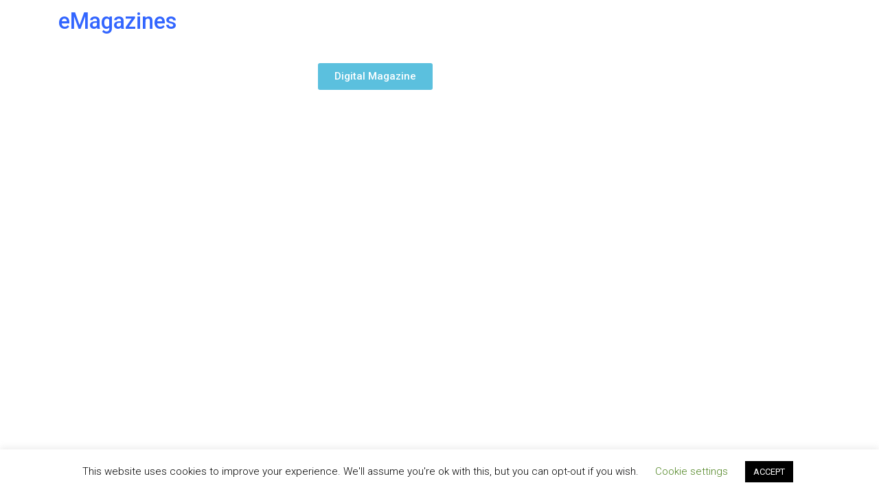

--- FILE ---
content_type: text/css
request_url: https://www.chicagoheightslibrary.org/wp-content/uploads/elementor/css/post-285166.css?ver=1751298024
body_size: 3803
content:
.elementor-285166 .elementor-element.elementor-element-fefdd37:not(.elementor-motion-effects-element-type-background), .elementor-285166 .elementor-element.elementor-element-fefdd37 > .elementor-motion-effects-container > .elementor-motion-effects-layer{background-color:#FFFFFF;}.elementor-285166 .elementor-element.elementor-element-fefdd37{transition:background 0.3s, border 0.3s, border-radius 0.3s, box-shadow 0.3s;padding:20px 20px 20px 20px;}.elementor-285166 .elementor-element.elementor-element-fefdd37 > .elementor-background-overlay{transition:background 0.3s, border-radius 0.3s, opacity 0.3s;}.elementor-285166 .elementor-element.elementor-element-1f82fd4{text-align:center;}.elementor-285166 .elementor-element.elementor-element-1f82fd4 .elementor-heading-title{color:#B66A3B;font-family:"Roboto", Sans-serif;font-weight:600;}.elementor-285166 .elementor-element.elementor-element-d36e481 .elementor-field-group{padding-right:calc( 10px/2 );padding-left:calc( 10px/2 );margin-bottom:10px;}.elementor-285166 .elementor-element.elementor-element-d36e481 .elementor-form-fields-wrapper{margin-left:calc( -10px/2 );margin-right:calc( -10px/2 );margin-bottom:-10px;}.elementor-285166 .elementor-element.elementor-element-d36e481 .elementor-field-group.recaptcha_v3-bottomleft, .elementor-285166 .elementor-element.elementor-element-d36e481 .elementor-field-group.recaptcha_v3-bottomright{margin-bottom:0;}body.rtl .elementor-285166 .elementor-element.elementor-element-d36e481 .elementor-labels-inline .elementor-field-group > label{padding-left:0px;}body:not(.rtl) .elementor-285166 .elementor-element.elementor-element-d36e481 .elementor-labels-inline .elementor-field-group > label{padding-right:0px;}body .elementor-285166 .elementor-element.elementor-element-d36e481 .elementor-labels-above .elementor-field-group > label{padding-bottom:0px;}.elementor-285166 .elementor-element.elementor-element-d36e481 .elementor-field-type-html{padding-bottom:0px;}.elementor-285166 .elementor-element.elementor-element-d36e481 .elementor-field-group:not(.elementor-field-type-upload) .elementor-field:not(.elementor-select-wrapper){background-color:#ffffff;}.elementor-285166 .elementor-element.elementor-element-d36e481 .elementor-field-group .elementor-select-wrapper select{background-color:#ffffff;}.elementor-285166 .elementor-element.elementor-element-d36e481 .e-form__buttons__wrapper__button-next{background-color:#B66A3B;color:#ffffff;}.elementor-285166 .elementor-element.elementor-element-d36e481 .elementor-button[type="submit"]{background-color:#B66A3B;color:#ffffff;}.elementor-285166 .elementor-element.elementor-element-d36e481 .elementor-button[type="submit"] svg *{fill:#ffffff;}.elementor-285166 .elementor-element.elementor-element-d36e481 .e-form__buttons__wrapper__button-previous{color:#ffffff;}.elementor-285166 .elementor-element.elementor-element-d36e481 .e-form__buttons__wrapper__button-next:hover{color:#ffffff;}.elementor-285166 .elementor-element.elementor-element-d36e481 .elementor-button[type="submit"]:hover{color:#ffffff;}.elementor-285166 .elementor-element.elementor-element-d36e481 .elementor-button[type="submit"]:hover svg *{fill:#ffffff;}.elementor-285166 .elementor-element.elementor-element-d36e481 .e-form__buttons__wrapper__button-previous:hover{color:#ffffff;}.elementor-285166 .elementor-element.elementor-element-d36e481{--e-form-steps-indicators-spacing:20px;--e-form-steps-indicator-padding:30px;--e-form-steps-indicator-inactive-secondary-color:#ffffff;--e-form-steps-indicator-active-secondary-color:#ffffff;--e-form-steps-indicator-completed-secondary-color:#ffffff;--e-form-steps-divider-width:1px;--e-form-steps-divider-gap:10px;}#elementor-popup-modal-285166 .dialog-message{width:649px;height:auto;}#elementor-popup-modal-285166{justify-content:center;align-items:center;pointer-events:all;}#elementor-popup-modal-285166 .dialog-close-button{display:flex;}#elementor-popup-modal-285166 .dialog-widget-content{background-color:#FFFFFF;box-shadow:2px 8px 23px 3px rgba(0,0,0,0.2);}

--- FILE ---
content_type: text/css
request_url: https://www.chicagoheightslibrary.org/wp-content/uploads/elementor/css/post-285148.css?ver=1751298024
body_size: 123
content:
#elementor-popup-modal-285148 .dialog-message{width:640px;height:auto;}#elementor-popup-modal-285148{justify-content:center;align-items:center;pointer-events:all;background-color:rgba(0,0,0,.8);}#elementor-popup-modal-285148 .dialog-close-button{display:flex;}#elementor-popup-modal-285148 .dialog-widget-content{box-shadow:2px 8px 23px 3px rgba(0,0,0,0.2);}

--- FILE ---
content_type: text/css
request_url: https://www.chicagoheightslibrary.org/wp-content/plugins/my-calendar/css/reset.css?ver=3.4.15
body_size: 12762
content:
.mc-main div, .mc-main span, .mc-main h1, .mc-main h2, .mc-main h3, .mc-main h4, .mc-main h5, .mc-main h6, .mc-main p, .mc-main blockquote, .mc-main pre, .mc-main a, .mc-main img, .mc-main dl, .mc-main dt, .mc-main dd, .mc-main ol, .mc-main ul, .mc-main li, .mc-main fieldset, .mc-main form, .mc-main label, .mc-main legend, .mc-main table, .mc-main caption, .mc-main tbody, .mc-main tfoot, .mc-main thead, .mc-main tr, .mc-main th, .mc-main td, .mc-main article, .mc-main aside, .mc-main details, .mc-main footer, .mc-main header, .mc-main menu, .mc-main meter, .mc-main nav, .mc-main output, .mc-main progress, .mc-main section, .mc-main summary {
	border: 0;
	outline: 0;
	font-size: 100%;
	vertical-align: baseline;
	background: transparent;
	margin: 0;
	padding: 0;
}

.mc-main td {
	vertical-align: top;
}

/* Override overflow:hidden */
main,div.entry-content,div.site-content, table {
	overflow: visible !important; 
}

.mc-main {
	line-height: 1;
	max-width: 1260px !important;
	margin: 0 auto;
}

.mc-main .my-calendar-footer ul,
.mc-main .my-calendar-header ul {
	list-style-type: none;
	list-style: none;
}

.my-calendar-nav ul {
	display: flex;
}

.mc-main article, .mc-main aside, .mc-main dialog, .mc-main figure, .mc-main footer, .mc-main header, .mc-main nav, .mc-main section, .mc-main blockquote {
	display: block;
}

.mc-main .my-calendar-header,
.mc-main .my-calendar-footer {
	display: flex;
	flex-wrap: wrap;
	align-items: center;
	column-gap: 10px;
	row-gap: 10px;
	padding: .25rem 0;
}

.mc-main span.mc-active,
.mc-main .my-calendar-header a,
.mc-main .my-calendar-footer a {
	display: inline-block;
}

.mc-main .my-calendar-footer select:not(.my-calendar-admin select),
.mc-main .my-calendar-footer input[type=text]:not(.my-calendar-admin input[type=text]),
.mc-main .my-calendar-footer input[type=submit]:not(.my-calendar-admin input[type=submit]),
.mc-main .my-calendar-header select:not(.my-calendar-admin select),
.mc-main .my-calendar-header input[type=text]:not(.my-calendar-admin input[type=text]),
.mc-main .my-calendar-header input[type=submit]:not(.my-calendar-admin input[type=submit]) {
	line-height: 1;
	padding-top: 6px;
	padding-bottom: 5px;
	margin: 0;
	font-size: 1rem;
	border: 1px solid;
}

.mc-main .my-calendar-header input[type=text]:not(.my-calendar-admin input[type=text]),
.mc-main .my-calendar-footer input[type=text]:not(.my-calendar-admin input[type=text]) {
	padding-top: 5px;
	padding-bottom: 5px;
}

.mc-main .my-calendar-header select:not(.my-calendar-admin select),
.mc-main .my-calendar-footer select:not(.my-calendar-admin select) {
	padding-top: 4px;
	padding-bottom: 4px;
}

.mc-main .my-calendar-header input[type=submit],
.mc-main .my-calendar-footer input[type=submit] {
	min-width: 44px;
}

.mc-time {
	display: flex;
	column-gap: 4px;
}

.my-calendar-header .mc-date-switcher > * {
	margin: 0 2px;
}

.mc-main .my-calendar-header select,
.mc-main .my-calendar-footer select {
	display: inline;
}

.mc-main h2:before {
	display: none;
}

.mc-main h4.mc-title {
	margin-top: 0;
	margin-bottom: .5em;
}

.mc-main nav ul {
	list-style: none;
	display: flex;
	flex-wrap: wrap;
	column-gap: .5rem;
}

.mc-main ol {
	list-style: decimal;
}

.mc-main ul {
	list-style: disc;
}

.mc-main ul ul {
	list-style: circle;
}

.mc-main blockquote, .mc-main q {
	quotes: none;
}

.mc-main blockquote:before, .mc-main blockquote:after, .mc-main q:before, .mc-main q:after {
	content: none;
}

.mc-main table {
	border-collapse: collapse;
	border-spacing: 0;
}

.mc-main input, .mc-main select, .mc-main a img {
	vertical-align: middle;
}

.mc-main select {
	height: auto;
}

.mc-main select:not(.my-calendar-admin .mc-main select) {
	background: inherit;
	-webkit-appearance: auto;
	appearance: auto;
}

.mc-main *, .mc-main *:before, .mc-main *:after {
	-moz-box-sizing: border-box;
	-webkit-box-sizing: border-box;
	box-sizing: border-box;
}

.mc-main .mc_filters label,
.mc-main .screen-reader-text {
	border: 0;
	clip: rect(1px, 1px, 1px, 1px);
	clip-path: inset(50%);
	height: 1px;
	margin: -1px;
	overflow: hidden;
	padding: 0;
	position: absolute !important;
	width: 1px;
	word-wrap: normal !important;
	color: inherit;
}

img.category-icon,
svg.category-icon,
.category-color-sample.svg * {
	max-width: 18px;
	min-width: 16px;
	height: auto;
	padding: 1px;
	border-radius: 2px; 
}

.category-key li a {
	display: flex;
	align-items: center;
}

.mc-adjacent .mc-event-date {
	display: block;
	font-size: 80%;
}

.mc-main .mc-list li, .mc-day {
	position: relative;
}

.mc-main .category-key.has-icons ul li {
	display: inline;
}

button.mc-toggle {
	border: 0;
	padding: 4px;
	background-color: transparent !important;
	font-size: 20px;
	color: #a00 !important;
	font-family: dashicons !important;
}

button .mc-toggle:before {
	font-family: dashicons !important;
}

button.mc-toggle:hover, button.mc-toggle:focus {
	outline: 1px solid #766;
}

.mc-main .mc_filters p {
	margin: 0;
	padding: 0;
}

.mc-main .mc-date-switcher div,
.mc-main .mc-search-form,
.mc-main .mc_filters form {
	display: flex;
	align-items: center;
}

.mc-main .mc-date-switcher .button,
.mc-main .mc-search-form .button,
.mc-main .mc_filters .button {
	border-radius: 0 3px 3px 0;
	position: relative;
	left: -1px;
	border-left-width: 0;
}

.mc-main .event-title button {
	width: 100%;
	text-align: left;
	display: flex;
	column-gap: 4px;
	align-items: center;
	padding: 1rem;
}

.mc-main .mc-date-switcher select:last-of-type,
.mc-main .mc-search-form input[type=text],
.mc-main .mc_filters select {
	border-radius: 3px 0 0 3px;
}

.mc-main .mc-date-switcher select:not(:first-of-type) {
	margin-left: 5px;
}

.mc-main .event-icon {
	display: none;
}

.mc-main.mini .event-icon {
	display: block;
	font-size: .6rem;
	padding-bottom: 6px;
	line-height: 1;
}

.mc-main.my-calendar ul button.mc-text-button {
	border: 0;
	color: inherit;
	background-color: transparent;
	text-decoration: none;
	appearance: none;
	-webkit-appearance: none;
	-moz-appearance: none;
}

.mc-main.my-calendar ul button.mc-text-button:hover,
.mc-main.my-calendar ul button .mc-text-button:focus {
	text-decoration: underline;
	background-color: transparent;
}

.mc-main .all-categories span,
.mc-main .category-key li a {
	display: flex;
	align-items: center;
	column-gap: 4px;
}

.mc-main .category-key .category-color-sample {
	display: flex;
	align-items: center;
}

.mc-main .mc-loading {
	position: absolute;
	top: 45%;
	left: 50%;
	margin: -40px 0 0 -40px;
	height: 80px;
	width: 80px;
	border: 6px solid var(--highlight-light);
	border-left-color: var(--highlight-dark);
	background-color: rgba(0,0,0,0.05);
	-webkit-border-radius: 50px;
	-moz-border-radius: 50px;
	border-radius: 50px;
	-webkit-animation: animation-rotate 1250ms linear infinite;
	-moz-animation: animation-rotate 1250ms linear infinite;
	-o-animation: animation-rotate 1250ms linear infinite;
	animation: animation-rotate 1250ms linear infinite;
}

.mc-author-card, .mc-host-card {
	display: grid;
	grid-template-columns: 3.5em 1fr;
	column-gap: 10px;
}

.mc-author-card img, .mc-host-card img {
	max-width: 100%;
	height: auto;
}

.mc-author-card p, .mc-host-card p {
	margin: 0;
	padding: .5em;
}

ol.mc-search-results {
	list-style-type: none;
	margin: 0 auto;
	padding: 0;
}

ol.mc-search-results li {
	margin: 0 0 1em;
}

.mc-search-results .mc_search_term {
	background: #ffa;
	color: #111;
}

@-webkit-keyframes animation-rotate {
	100% {
	-webkit-transform: rotate(360deg);
	}
}

@-moz-keyframes animation-rotate {
	100% {
	-moz-transform: rotate(360deg);
	}
}

@-o-keyframes animation-rotate {
	100% {
	-o-transform: rotate(360deg);
	}
}

@keyframes animation-rotate {
	100% {
	transform: rotate(360deg);
	}
}

.mc-main .mc-day .list-event {
	margin: 0;
}

/**
 * This is focus passed to a div for the purpose of navigation; visible focus not required.
 */
.mc-main:focus {
	outline: none;
}

/* Prevent missing background image on google maps */
.mc-gmap-markers img {
	max-width: none ! important; 
}

.mc-main .calendar-events {
	position: relative;
	z-index: 100;
}

.mc-main .uses-modal {
	display: none !important;
}

.mcjs.mc-main.listjs .details, .mcjs.mc-main.gridjs .calendar-events { display: none; }
.mcjs.mc-main .single-event .details, .mcjs.mc-main.list.day .details { display: block; }

.details .location,
.mc-gmap-location-list {
	margin: 1em 0;
}

.details .mc-accessibility ul.mc-access,
.details .sharing {
	display: flex;
	flex-wrap: wrap;
	column-gap: .5em;
	margin: .5em 0;
	list-style: none;
	padding: 0;
}

.details img.alignnone,
.details img.alignleft,
.details img.alignright {
	max-width: 100%;
}

.mc-main .details .mc-image {
	width: 100%;
	height: auto;
}

.details .mc-access li {
	background: #00000007;
	padding: 3px;
	border-radius: 3px;
}

.mc-location-details {
	margin-bottom: .5em;
}

.mc-maps .mc-gmap-location-list .mc-location-details button {
	padding: .33rem;
	border-radius: 3px;
	margin: 0 5px 0 0;
}

.mc-geolocate-form .mc-gl-fields {
	display: flex;
	flex-wrap: wrap;
	column-gap: 10px;
	align-items: self-end;
}

.mc-geolocate-form .mc-gl-fields label {
	display: block;
}

.entry-title .category-icon {
	fill: #000;
	fill: var(--primary-dark) !important;
	max-width: 1em;
	padding: 0;
	display: inline-block;
}

.mc-date-container.has-month {
	display: grid;
	grid-template-columns: auto auto;
	padding: 0 6px;
	align-items: center;
	font-size: 1rem;
	font-weight: 700;
}

.mc-date-container .mc-change-months {
	margin: 0;
	padding: 0;
	font-size: 14px;
	font-weight: 700;
}

/* Add styles for simple modal. */
dialog.my-calendar-modal {
	display: block;
	border: 0;
	border-radius: 10px;
	text-align: left;
}

dialog.my-calendar-modal .my-calendar-modal__wrapper {
	padding: 0;
}

dialog.my-calendar-modal .js-modal-title-container {
	position: relative;
	margin-top: 0;
	margin-bottom: 0;
	padding: 15px;
	background: #f3f3f3;
	z-index: 1;
}

dialog.my-calendar-modal #modal-title {
	font-size: 1.25em;
	margin-right: 4em;
}

dialog.my-calendar-modal .modal-content {
	display: none;
}

#js-modal-content .mc-toggle {
	display: none;
}

/* removes scroll when modal is opened */
body.mc-no-scroll {
	overflow: hidden;
}
/*
/* overlay covers everything */
.my-calendar-modal-overlay {
  position: fixed;
  top: 0;
  bottom: 0;
  right: 0;
  left: 0;
  background: #333;
  opacity: .8;
  z-index: 666;
  cursor: pointer;
}

.my-calendar-modal .time-wrapper {
	font-weight: 700;
}

.mc-main span.event-time {
	display: inline;
}

.my-calendar-modal .event-title {
	display: flex;
	align-items: center;
	column-gap: .5rem;
}

.my-calendar-modal img {
	max-width: 100%;
	height: auto;
}

.my-calendar-modal #js-modal-content {
	padding: 15px;
}

.my-calendar-modal #js-modal-content > * {
	margin: 0 0 1.5em;
}

.my-calendar-modal-overlay[data-background-click="disabled"] {
  cursor: auto;
}
.my-calendar-modal-overlay  {
  animation: fadewhite ease .5s 1 normal ;
}

@keyframes fadewhite {
  0% {
	opacity: 0;
  }
  100% {
	opacity: .8;
  }
}
/* modal */
.my-calendar-modal {
  position: fixed;
  left: calc( ( 100% - 55.625em ) / 2 );
  top: 10vh;
  width: 100%;
  max-width: 55.625em;
  max-height: 80vh;
  border: 2px solid #000;
  background: #fefef8;
  color: #333;
  z-index: 667;
  padding: 0;
  right: auto;
  overflow: auto;
}
.my-calendar-modal-close {
  position: absolute;
  top: 5px;
  right: 5px;
  background: #a00;
  border-radius: 0 8px 0 4px;
  color: #fff;
  border: 0;
  padding: .75em;
  cursor: pointer;
  z-index: 2;
  display: flex;
  align-items: center;
  column-gap: 4px;
}
.my-calendar-modal-close:focus,
.my-calendar-modal-close:hover,
.my-calendar-modal-close:active {
  color: #a00;
  background: #fff;
}


.my-calendar-modal {
  animation: apparition ease .5s 1 normal ;
}

@keyframes apparition {
  0% {
	opacity: 0;
	max-height: 0;
	width: 0;
	left: 50%;
  }
  100% {
	opacity: 1;
	max-height: 100%;
	width: 100%;
	max-width: 55.625em;
	left: calc( ( 100% - 55.625em ) / 2 );
  }
}

/* for this example: tablets */
@media (max-width: 55.625em) {
  .my-calendar-modal {
	left: 5%;
	top: 5%;
	height: 90%;
	width: 90%;
  }
}

/* for this example: mobile */
@media (max-width: 44.375em) {
  .my-calendar-modal {
	left: 1%;
	top: 1%;
	width: 98%;
	height: 98%;
  }
  .admin-bar .my-calendar-modal {
	top: 45px;
	height: calc( 99% - 45px );
  }
}

--- FILE ---
content_type: text/javascript
request_url: https://www.chicagoheightslibrary.org/wp-content/themes/zakra/assets/js/zakra-custom.min.js?ver=6.0.11
body_size: 4458
content:
var ZakraFrontend={toggleMenu:function(e,t,n,o,s){e.addEventListener("click",(function(){this.classList.toggle("tg-mobile-toggle--opened"),t.classList.toggle("tg-mobile-navigation--opened"),n&&n.classList.toggle("overlay-show"),t.getElementsByClassName("tg-mobile-navigation-close").length||t.insertBefore(o,t.childNodes[0])})),n&&n.addEventListener("click",(function(){this.classList.toggle("overlay-show"),s.classList.toggle("tg-mobile-toggle--opened"),t.classList.toggle("tg-mobile-navigation--opened")}))}};window.zakraFrontend=ZakraFrontend,document.addEventListener("DOMContentLoaded",(function(){try{!function(){var e,t,n,o,s,l,a,c,i,r,u,d,g=document.getElementById("mobile-navigation"),m=document.querySelector(".tg-mobile-toggle"),h=document.querySelector(".tg-overlay-wrapper"),p=document.getElementById("wpadminbar");if((l=document.createElement("button")).classList.add("tg-mobile-navigation-close"),l.setAttribute("aria-label","Close Button"),g&&(t=g.querySelectorAll("li.page_item_has_children, li.menu-item-has-children"),document.body.contains(p)&&(e=p.getBoundingClientRect().height,a=getComputedStyle(g),c=parseInt(a.paddingTop)+e,l.style.top=e+"px",g.style.paddingTop=c+"px")),m&&g&&(l.addEventListener("click",(function(){m.click()})),zakraFrontend.toggleMenu(m,g,h,l,m),m.addEventListener("click",(function(){'a, button, input[type="search"]',r=g.querySelectorAll('a, button, input[type="search"]'),r=Array.prototype.slice.call(r),u=r[0],d=r[r.length-1],setTimeout((function(){u.focus()}),100),g.addEventListener("keydown",(function(e){"Tab"===e.key&&(e.shiftKey?document.activeElement===u&&(e.preventDefault(),d.focus()):document.activeElement===d&&(e.preventDefault(),u.focus()))}))}))),t){var y=t.length;for(i=0;i<y;i++)if((o=document.createElement("button")).classList.add("tg-submenu-toggle"),(n=t[i]).insertBefore(o,n.childNodes[1]),null!==(s=n.querySelector(".tg-submenu-toggle"))&&s.addEventListener("click",(function(e){e.preventDefault(),this.parentNode.classList.toggle("submenu--show")})),null!==n.querySelector("a")){var f=n.querySelector("a").getAttribute("href"),v=n.querySelector("a");f&&"#"!==f||v.addEventListener("click",(function(e){g.classList.toggle("tg-mobile-navigation--opened"),this.parentNode.classList.toggle("submenu--show")}))}}}()}catch(e){console.log(e.message)}var e;(e=document.getElementById("tg-scroll-to-top"))&&(window.addEventListener("scroll",(function(){500<window.scrollY?e.classList.add("tg-scroll-to-top--show"):500>window.scrollY&&e.classList.remove("tg-scroll-to-top--show")})),e.addEventListener("click",(function(e){e.preventDefault(),0!==window.scrollY&&window.scrollTo({top:0,behavior:"smooth"})}))),function(){var e,t,n;function o(n){"hide"!==n?(t.classList.toggle("show-search"),t.classList.contains("show-search")&&(t.getElementsByTagName("input")[0].focus(),document.querySelector(".tg-menu-item-search").addEventListener("keydown",(function(n){n.shiftKey||"Tab"!==n.key||document.activeElement!==t.getElementsByTagName("input")[0]||(n.preventDefault(),e.focus()),n.shiftKey&&"Tab"===n.key&&document.activeElement===e&&t.classList.contains("show-search")&&(n.preventDefault(),t.getElementsByTagName("input")[0].focus())})))):t.classList.remove("show-search")}e=document.querySelector(".tg-menu-item-search > a"),t=document.getElementsByClassName("tg-menu-item-search")[0],n=function(e,t){for(Element.prototype.matches||(Element.prototype.matches=Element.prototype.matchesSelector||Element.prototype.mozMatchesSelector||Element.prototype.msMatchesSelector||Element.prototype.oMatchesSelector||Element.prototype.webkitMatchesSelector||function(e){for(var t=(this.document||this.ownerDocument).querySelectorAll(e),n=t.length;0<=--n&&t.item(n)!==this;);return-1<n});e&&e!==document;e=e.parentNode)if(e.matches(t))return e;return null},null!==e&&(e.addEventListener("click",(function(e){e.preventDefault(),o()})),document.addEventListener("click",(function(e){switch(typeof e.target.closest){case"undefined":if(n(e.target,".tg-menu-item-search")||n(e.target,".tg-icon-search"))return;break;default:if(e.target.closest(".tg-menu-item-search")||e.target.closest(".tg-icon-search"))return}o("hide")})),document.addEventListener("keyup",(function(e){t.classList.contains("show-search")&&"Escape"===e.key&&o("hide")})))}();var t=document.getElementsByTagName("body")[0],n=t.getElementsByClassName("tg-site-header-top")[0];t.classList.contains("has-transparent-header")&&void 0!==n&&n.classList.contains("tg-site-header-top")&&function(e,t){var n=t.offsetHeight,o=document.getElementById("main"),s=document.getElementById("colophon");o.style.position="relative",o.style.top=n+"px",s.style.position="relative",s.style.top=n+"px"}(0,n)}));

--- FILE ---
content_type: text/javascript
request_url: https://www.chicagoheightslibrary.org/wp-content/plugins/zakra-pro/public/assets/js/zakra-pro-public.min.js?ver=zakra-pro
body_size: 5082
content:
var ZakraProFrontend=function(){this.init=function(){},this.init()};window.zakraProFrontend=new ZakraProFrontend;var domReady=function(e){"interactive"===document.readyState||"complete"===document.readyState?e():document.addEventListener("DOMContentLoaded",e)};domReady((function(){var e=function(e){for(var t=[],a=e.parentNode.firstChild;a;)1===a.nodeType&&a!==e&&t.push(a),a=a.nextSibling;return t},t=function(){return document.getElementById("site-navigation")},a=function(e){var t=e.getBoundingClientRect(),a=window.pageXOffset||document.documentElement.scrollLeft,n=window.pageYOffset||document.documentElement.scrollTop;return{top:t.top+n,left:t.left+a}},n=function(e,t){var a,n=e.length;if(!(e instanceof Array))throw"Add multiple window event listeners";var r=function(e){t.apply(this)};for(a=0;a<n;++a)window.addEventListener(e[a],r)};!function(){"use strict";if("undefined"!=typeof zakraHeaderOptions&&(void 0!==document.querySelector(".zak-header")||null!==document.querySelector(".zak-header"))){var e,t,a,r=document.querySelector(".zak-header .zak-main-header"),o=document.querySelector(".zak-header .zak-top-bar"),i=document.querySelector("body"),d=document.querySelector(".zak-site"),s=document.querySelector(".zak-container--boxed"),c=document.querySelector(".zak-header-sticky-wrapper"),l=document.getElementById("wp-custom-header"),u=["sticky-header"],m="1"===zakraHeaderOptions.headerShrink,h=0,g=0,p=0,y=r;i&&!i.classList.contains("zak-sticky-header")||document.querySelector(".zak-main-header")&&(document.body.contains(c)&&(h=Math.round(c.getBoundingClientRect().height)),"bet_header_main_top"===zakraHeaderOptions.headerMediaPos&&(h=Math.round(r.getBoundingClientRect().height)),document.body.contains(l)&&(g=Math.round(l.getBoundingClientRect().height)),document.body.contains(o)&&(p=Math.round(o.getBoundingClientRect().height)),"header_top_bar_and_header_main_area"===zakraHeaderOptions.stickyHeaderEl&&"bet_header_main_top"!==zakraHeaderOptions.headerMediaPos?y=document.querySelector("div[data-sticky-element]"):"header_top_bar"===zakraHeaderOptions.stickyHeaderEl&&(y=o),"header_main_area"!==zakraHeaderOptions.stickyHeaderEl||"bet_header_main_top"!==zakraHeaderOptions.headerMediaPos&&"above_header"!==zakraHeaderOptions.headerMediaPos?"above_header"===zakraHeaderOptions.headerMediaPos&&"header_top_bar"===zakraHeaderOptions.stickyHeaderEl?(t=g,console.log(t)):t="header_top_bar_and_header_main_area"===zakraHeaderOptions.stickyHeaderEl&&"bet_header_main_top"===zakraHeaderOptions.headerMediaPos?g+p:"header_top_bar_and_header_main_area"===zakraHeaderOptions.stickyHeaderEl&&"above_header"===zakraHeaderOptions.headerMediaPos?g:"header_top_bar_and_header_main_area"===zakraHeaderOptions.stickyHeaderEl||"header_top_bar"===zakraHeaderOptions.stickyHeaderEl?0:p:t=g+p,m&&u.push("sticky-header--shrink"),e=!!y.classList.contains("zak-top-bar"),n(["load","resize"],(function(){document.body.contains(s)&&(a=Math.round(d.getBoundingClientRect().width),y.style.width=a+"px")})),r&&window.addEventListener("scroll",(function(){i&&!i.classList.contains("zak-sticky-header")||function(e,t,a,n,r){pageYOffset>a?(e.classList.add(...t),"bet_header_main_top"!==zakraHeaderOptions.headerMediaPos?c.style.minHeight=r+"px":document.querySelector("div[data-sticky-element]").style.minHeight=r+"px",n&&(c.style.minHeight=Math.round(r-o.getBoundingClientRect().height)+"px",e.nextElementSibling.style.marginTop=Math.round(e.getBoundingClientRect().height)+"px")):(e.classList.remove(...t),c.removeAttribute("style"),n&&e.nextElementSibling.removeAttribute("style"))}(y,u,t,e,h)})))}}(),function(){"use strict";if(null!==document.querySelector(".zak-blog-archive-grid-style--masonry #zak-primary .zak-row")&&"undefined"!=typeof Isotope){var e=new Isotope(".zak-blog-archive-grid-style--masonry #zak-primary .zak-posts",{itemSelector:".zak-post, .posts-navigation, .zak-numbered-pagination"});window.addEventListener("onZakraPostLoaded",(function(t){var a=(new DOMParser).parseFromString(t.detail,"text/html");e.insert(a.body)}))}}(),function(){"use strict";var e=document.getElementsByClassName("tg-submenu-toggle"),t=e.length;function a(){for(var a=0;a<t;a++)e[a].classList.remove("current-submenu-toggle");this.classList.add("current-submenu-toggle")}for(var n=0;n<t;n++)e[n].addEventListener("click",a)}(),function(){"use strict";var e=document.getElementById("zak-secondary-menu-toggle"),t=document.getElementById("secondary-menu");null!==e&&e.addEventListener("click",(function(){null!==t&&t.classList.toggle("menu-toggle--open")}))}(),function(){var n=t();if(null!=n){var r=n.querySelectorAll('a[href^="#"]');if(r.length){for(var o=0;o<r.length;o++)r[o].addEventListener("click",i);window.addEventListener("scroll",(function(){var t=window.scrollY;r.forEach((function(n,r){var o,i;if(n.hash&&(o=document.querySelector(n.hash)))if(i=Math.floor(a(o).top),o&&i<=t&&i+o.offsetHeight>t){var d=e(n.parentElement);n.classList.add("tg-current-menu-item");for(var s=0;s<d.length;s++)d[s].firstChild.classList.remove("tg-current-menu-item")}else n.classList.remove("tg-current-menu-item")}))}))}}function i(){var t=e(this.parentNode);this.setAttribute("class","tg-current-menu-item");for(var a=0;a<t.length;a++){t[a].getElementsByTagName("a")[0].classList.remove("tg-current-menu-item")}}}()}));

--- FILE ---
content_type: text/javascript
request_url: https://www.chicagoheightslibrary.org/wp-content/plugins/companion-elementor/assets/js/frontend.min.js?ver=1.2.9
body_size: 6274
content:
var CompanionElementorFrontend=function(e){var n=this;this.countdown=function(e,n){var t,i,o,a;t=e.find(".ec-countdown"),i=new Date(1e3*t.data("date")),a={$seconds:e.find(".ec-second"),$minutes:e.find(".ec-minute"),$hours:e.find(".ec-hour"),$days:e.find(".ec-day")};function l(){var e,n,t,o,a;return e=i-new Date,n=Math.floor(e/1e3%60),t=Math.floor(e/1e3/60%60),o=Math.floor(e/36e5%24),((a=Math.floor(e/864e5))<0||o<0||t<0)&&(seconds=t=o=a=0),{total:e,remaining:{seconds:n,minutes:t,hours:o,days:a}}}function r(){n.each(l().remaining,function(e){var n,t;n=a["$"+e],1===(t=this.toString()).length&&(t=0+t),n.length&&n.text(t)}),l().total<=0&&clearInterval(o)}r(),o=setInterval(r,1e3)},this.counter=function(e,n){var t=e.find(".ec-number"),o=t.data(),a=o.toValue.toString().match(/\.(.*)/);a&&(o.rounding=a[1].length),t.numerator(o)},this.filterableGallery=function(e,o){var t,a,i,n,l,r;t=e.find(".ec-fg-items-wrap"),a=e.find(".ec-fg-controls"),i=e.find(".lightbox"),n=e.find(".ec-fg"),l=n.data("gallery_option"),r=!1,imagesLoaded(e,function(e){if("yes"===l.photoGallery&&(r=!0),i.magnificPopup({type:"image",gallery:{enabled:r},removalDelay:100,callbacks:{beforeOpen:function(){this.st.mainClass=this.st.el.attr("data-effect")}},midClick:!0}),0<o(".ec-fg-item").length){var n=t.isotope({itemSelector:".ec-fg-item",layoutMode:l.masonryLayout});a.on("click","li",function(){var e=o(this).attr("data-filter");n.isotope({filter:e})}),a.each(function(e,n){var t=o(n);t.on("click","li",function(){t.find(".active").removeClass("active"),o(this).addClass("active")})})}})},this.mediaCarousel=function(e,n){var t,o,a,i,l;(t=e.find(".swiper-container"),o=e.find(".lightbox"),l={loop:"yes"===(a=t.data("carousel_settings")).infiniteLoop,speed:a.speed,spaceBetween:a.spaceBetween,breakpoints:{360:{slidesPerView:a.spvMobile,spaceBetween:a.spaceBetweenMobile},768:{slidesPerView:a.spvTablet,spaceBetween:a.spaceBetweenTablet},1024:{slidesPerView:a.spv,spaceBetween:a.spaceBetween}}},!0===a.arrows&&(l.navigation={nextEl:".ec-nav-next",prevEl:".ec-nav-prev"}),!0===a.dots&&(l.pagination={el:".ec-pagination",clickable:!0}),"yes"===a.autoplay&&(l.autoplay={delay:a.delay,disableOnInteraction:!1}),"undefined"==typeof Swiper)?new elementorFrontend.utils.swiper(t,l).then(function(e){mySwiper=e}):new Swiper(t,l);i="yes"===a.photoGallery,o.magnificPopup({type:"image",gallery:{enabled:i}})},this.modal=function(e,n){var t,o;t=e.find(".ec-modal-src"),o=e.find(".ec-modal-popup-box").data("modal_settings"),t.magnificPopup({type:"inline",mainClass:"ec-modal-popup-message-box ec-modal-popup-message-"+o.modalID})},this.slider=function(e,n){var t,o,a;(t={loop:"yes"===(a=(o=e.find(".ec-slider")).data("slider_options")).loop,effect:a.effect,speed:a.speed},!0===a.arrows&&(t.navigation={nextEl:".ec-nav-next",prevEl:".ec-nav-prev"}),!0===a.dots&&(t.pagination={el:".ec-pagination",clickable:!0}),"yes"===a.autoplay&&(t.autoplay={delay:a.delay,disableOnInteraction:!1}),"undefined"==typeof Swiper)?new elementorFrontend.utils.swiper(o,t).then(function(e){mySwiper=e}):new Swiper(o,t)},this.switcher=function(e,n){var t,o,a,i;t=e.find(".ec-content--primary"),o=e.find(".ec-content--secondary"),a=e.find("input"),i=e.find(".ec-switch"),a.on("click",function(){t.toggle(),o.toggle(),i.toggleClass("ec-switch-on")})},this.table=function(e,n){var t=e.find(".ec-table__toggle").find(".ec-tr-heading");t.not(":eq(0)").nextUntil(".ec-tr-heading").hide(),t.on("click",function(e){e.preventDefault();var n=jQuery(this),t=n.nextUntil(".ec-tr-heading");n.siblings(".ec-tr-heading").nextUntil(".ec-tr-heading").hide(),t.show()})},this.tabs=function(e,n){e.find(".ec-tabs-wrapper").find(".ec-tab-title").on("click",function(e){var n=jQuery(this),t=n.attr("aria-controls"),o=n.parents(".ec-tabs-controls").siblings(".ec-tabs-content"),a=o.children(".ec-tab-content"),i=o.children("#"+t);n.siblings().removeClass("ec-active"),n.addClass("ec-active"),a.removeClass("ec-active"),i.addClass("ec-active")})},this.accordionToggle=function(e,n){e.find(".ec-at-wrapper").find(".ec-tab-title").on("click",function(e){e.preventDefault();var n=jQuery(this).siblings(".ec-tab-content"),t=n.parent(".ec-at-item"),o=t.siblings(".ec-at-item"),a=o.children(".ec-tab-content");t.closest(".ec-accordion").length?(n.slideDown(),a.slideUp(),t.addClass("ec-active"),o.removeClass("ec-active")):t.closest(".ec-toggle").length&&(n.slideToggle(),t.toggleClass("ec-active"))})},this.testimonialCarousel=function(e,n){var t,o=e.find(".swiper-container"),a=o.data("carousel_options");(t={loop:"yes"===a.loop,speed:a.speed,spaceBetween:a.spaceBetween,breakpoints:{360:{slidesPerView:a.spvMobile,spaceBetween:a.spaceBetweenMobile},768:{slidesPerView:a.spvTablet,spaceBetween:a.spaceBetweenTablet},1024:{slidesPerView:a.spv,spaceBetween:a.spaceBetween}}},!0===a.arrows&&(t.navigation={nextEl:".ec-nav-next",prevEl:".ec-nav-prev"}),!0===a.dots&&(t.pagination={el:".ec-pagination",clickable:!0}),"yes"===a.autoplay&&(t.autoplay={delay:a.delay,disableOnInteraction:!1}),"undefined"==typeof Swiper)?new elementorFrontend.utils.swiper(o,t).then(function(e){mySwiper=e}):mySwiper=new Swiper(o,t)};function t(){elementorFrontend.hooks.addAction("frontend/element_ready/elementor-companion-countdown.default",n.countdown),elementorFrontend.hooks.addAction("frontend/element_ready/elementor-companion-counter.default",n.counter),elementorFrontend.hooks.addAction("frontend/element_ready/elementor-companion-filterable-gallery.default",n.filterableGallery),elementorFrontend.hooks.addAction("frontend/element_ready/elementor-companion-media-carousel.default",n.mediaCarousel),elementorFrontend.hooks.addAction("frontend/element_ready/elementor-companion-modal.default",n.modal),elementorFrontend.hooks.addAction("frontend/element_ready/elementor-companion-slider.default",n.slider),elementorFrontend.hooks.addAction("frontend/element_ready/elementor-companion-switch.default",n.switcher),elementorFrontend.hooks.addAction("frontend/element_ready/elementor-companion-table.default",n.table),elementorFrontend.hooks.addAction("frontend/element_ready/elementor-companion-tabs.default",n.tabs),elementorFrontend.hooks.addAction("frontend/element_ready/elementor-companion-accordion-toggle.default",n.accordionToggle),elementorFrontend.hooks.addAction("frontend/element_ready/elementor-companion-testimonial-carousel.default",n.testimonialCarousel)}this.init=function(){e(window).on("elementor/frontend/init",t)},this.init()};window.companionElementorFrontend=new CompanionElementorFrontend(jQuery);